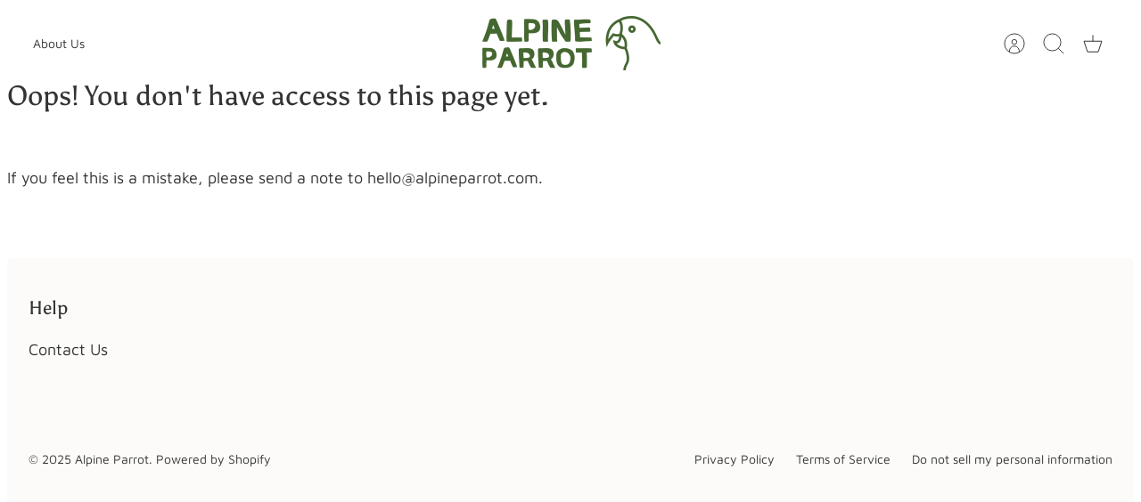

--- FILE ---
content_type: text/plain; charset=utf-8
request_url: https://alpineparrot.com/apps/locksmith/ping?
body_size: -435
content:
{"cart":":ba6a3f0574ad","messages":[]}